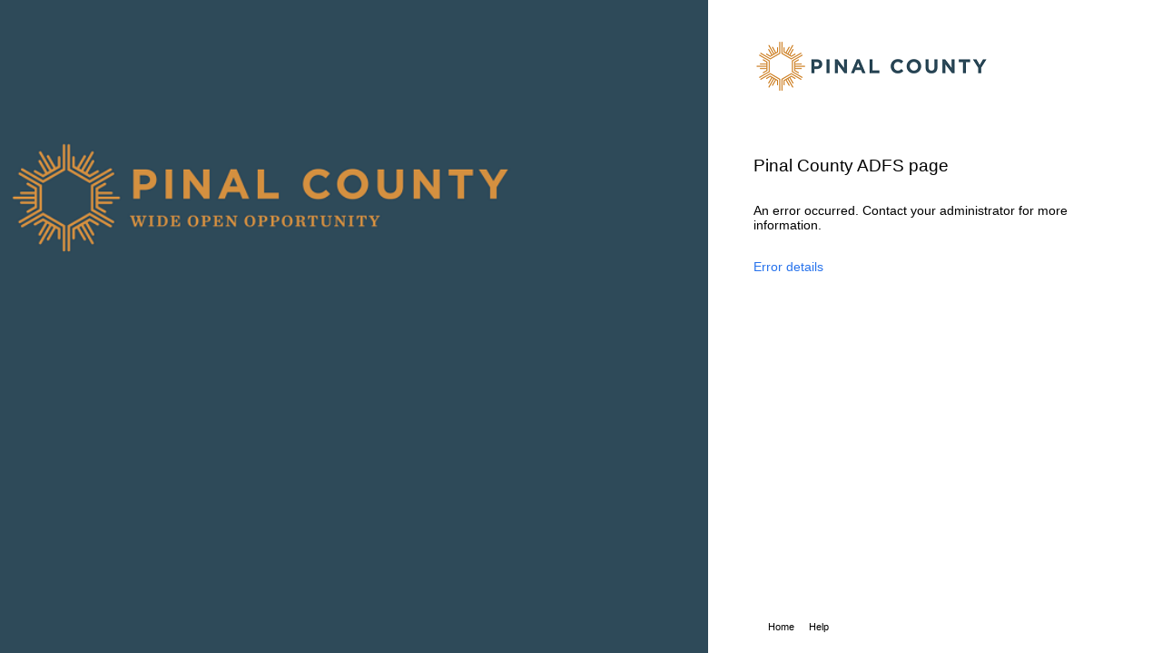

--- FILE ---
content_type: text/html; charset=utf-8
request_url: https://sts.pinal.gov/adfs/oauth2/authorize/?client_id=aa496710-1089-4824-b017-cd986c5b7509&redirect_uri=https%3A%2F%2Fcpauthentication.civicplus.com%2Fsignin-oidc-f8c695d8-63df-4965-8582-5f210893af64&resource=https%3A%2F%2Fcpauthentication.civicplus.com&response_type=code%20id_token&scope=openid%20profile%20email&response_mode=form_post&nonce=638156026866834410.YmFlYjJlYWQtZDJmZi00NzcwLWE5YTEtOTMzMGJjYTI2YWYxOWYzMzc0Y2UtM2FmZC00YzMzLWJhMTYtYmYwMWYyMGMzMDY5&state=CfDJ8Fr-nrpUlf5IriOKFlnalUy0Vm4ArRuCZFSDsFkfRjx6J_SpQSb0IF8gst0S6BWWog3nD0R3gNP91INOwcDNvG3lUnX7yYhLezPjjMO7pwyrLFptJu5sK69bst2MUsN6J7lDcG4w0h18LzGQ7l-eyRWRtfXTsnVXyJ17EKehGfvT&x-client-SKU=ID_NET6_0&x-client-ver=6.21.0.0
body_size: 5930
content:
 <!DOCTYPE html>
<html lang="en-US">
    <head>
        <meta http-equiv="X-UA-Compatible" content="IE=edge"/>
        <meta name="viewport" content="width=device-width, initial-scale=1.0, user-scalable=1"/>
        <meta http-equiv="content-type" content="text/html;charset=UTF-8" />
        <meta http-equiv="cache-control" content="no-cache,no-store"/>
        <meta http-equiv="pragma" content="no-cache"/>
        <meta http-equiv="expires" content="-1"/>
        <meta name='mswebdialog-title' content='Connecting to Pinal County Government'/>

        <title>Error</title>
        <script type='text/javascript'>
//<![CDATA[
function Errors(){this.reportSubject = 'Error Report'; }
//]]>
</script>


        
        <link rel="stylesheet" type="text/css" href="/adfs/portal/css/style.css?id=026E060A473735E13E3B3A737F91A03264E5BE86F772F4B07BB623ED7EA7D37C" /><style>.illustrationClass {background-image:url(/adfs/portal/illustration/illustration.png?id=003354D631732374083E8CA855F9FD7D875BDA61997FDB5C24E6E92EF692941E);}</style>

    </head>
    <body dir="ltr" class="body">
    <div id="noScript" style="position:static; width:100%; height:100%; z-index:100">
        <h1>JavaScript required</h1>
        <p>JavaScript is required. This web browser does not support JavaScript or JavaScript in this web browser is not enabled.</p>
        <p>To find out if your web browser supports JavaScript or to enable JavaScript, see web browser help.</p>
    </div>
    <script type="text/javascript" language="JavaScript">
         document.getElementById("noScript").style.display = "none";
    </script>
    <div id="fullPage">
        <div id="brandingWrapper" class="float">
            <div id="branding"></div>
        </div>
        <div id="contentWrapper" class="float">
            <div id="content">
                <div id="header">
                    <img class='logoImage' id='companyLogo' src='/adfs/portal/logo/logo.png?id=B07E86603911F2E6307D4C461619851DFB3C5251C4727A1119DD7A7FC08DD9E5' alt='Pinal County Government'/>
                </div>
                <main>
                    <div id="workArea">
                        
    <div id="authArea" class="groupMargin">
        
        
        <div id="errorArea">
    <div id="openingMessage" class="groupMargin bigText">
        An error occurred
    </div>

    <div id="errorMessage" class="groupMargin">
        An error occurred. Contact your administrator for more information.
    </div>
         <div id="authOptions">
         <form id="options" method="post" action="https://sts.pinal.gov:443/adfs/oauth2/authorize/?client_id=aa496710-1089-4824-b017-cd986c5b7509&redirect_uri=https%3A%2F%2Fcpauthentication.civicplus.com%2Fsignin-oidc-f8c695d8-63df-4965-8582-5f210893af64&resource=https%3A%2F%2Fcpauthentication.civicplus.com&response_type=code%20id_token&scope=openid%20profile%20email&response_mode=form_post&nonce=638156026866834410.YmFlYjJlYWQtZDJmZi00NzcwLWE5YTEtOTMzMGJjYTI2YWYxOWYzMzc0Y2UtM2FmZC00YzMzLWJhMTYtYmYwMWYyMGMzMDY5&state=CfDJ8Fr-nrpUlf5IriOKFlnalUy0Vm4ArRuCZFSDsFkfRjx6J_SpQSb0IF8gst0S6BWWog3nD0R3gNP91INOwcDNvG3lUnX7yYhLezPjjMO7pwyrLFptJu5sK69bst2MUsN6J7lDcG4w0h18LzGQ7l-eyRWRtfXTsnVXyJ17EKehGfvT&x-client-SKU=ID_NET6_0&x-client-ver=6.21.0.0&client-request-id=6627fa1e-d0c9-4ae9-0f57-01800100007f">
             <script type="text/javascript">
                function SelectOption(option) {
                    var w = document.getElementById('waitingWheelDiv');
                    if(w) w.style.display = 'inline';
                    var i = document.getElementById('optionSelection');
                    i.value = option;
                    document.forms['options'].submit();
                    return false;
                }
             </script>
             <input id="optionSelection" type="hidden" name="AuthMethod" />
             <input id="userNameInputOptionsHolder" name="UserName" value="" type="hidden"/>
             <div id='authOptionLinks' class='groupMargin'><div id="waitingWheelDiv" style="display: none;"><div id="WaitingWheel">
    <!-- NOTE: This style portion is identical to cookie pull page, they are not in shared css file because of legacy dependancies for custom themes-->
    <!-- CSS for small "waiting" wheel -->
    <style>
        #floatingCirclesG {
            position: relative;
            width: 125px;
            height: 125px;
            margin: auto;
            transform: scale(0.4);
            -o-transform: scale(0.4);
            -ms-transform: scale(0.4);
            -webkit-transform: scale(0.4);
            -moz-transform: scale(0.4);
        }

        .f_circleG {
            position: absolute;
            height: 22px;
            width: 22px;
            border-radius: 12px;
            -o-border-radius: 12px;
            -ms-border-radius: 12px;
            -webkit-border-radius: 12px;
            -moz-border-radius: 12px;
            animation-name: f_fadeG;
            -o-animation-name: f_fadeG;
            -ms-animation-name: f_fadeG;
            -webkit-animation-name: f_fadeG;
            -moz-animation-name: f_fadeG;
            animation-duration: 1.2s;
            -o-animation-duration: 1.2s;
            -ms-animation-duration: 1.2s;
            -webkit-animation-duration: 1.2s;
            -moz-animation-duration: 1.2s;
            animation-iteration-count: infinite;
            -o-animation-iteration-count: infinite;
            -ms-animation-iteration-count: infinite;
            -webkit-animation-iteration-count: infinite;
            -moz-animation-iteration-count: infinite;
            animation-direction: normal;
            -o-animation-direction: normal;
            -ms-animation-direction: normal;
            -webkit-animation-direction: normal;
            -moz-animation-direction: normal;
        }

        #frotateG_01 {
            left: 0;
            top: 51px;
            animation-delay: 0.45s;
            -o-animation-delay: 0.45s;
            -ms-animation-delay: 0.45s;
            -webkit-animation-delay: 0.45s;
            -moz-animation-delay: 0.45s;
        }

        #frotateG_02 {
            left: 15px;
            top: 15px;
            animation-delay: 0.6s;
            -o-animation-delay: 0.6s;
            -ms-animation-delay: 0.6s;
            -webkit-animation-delay: 0.6s;
            -moz-animation-delay: 0.6s;
        }

        #frotateG_03 {
            left: 51px;
            top: 0;
            animation-delay: 0.75s;
            -o-animation-delay: 0.75s;
            -ms-animation-delay: 0.75s;
            -webkit-animation-delay: 0.75s;
            -moz-animation-delay: 0.75s;
        }

        #frotateG_04 {
            right: 15px;
            top: 15px;
            animation-delay: 0.9s;
            -o-animation-delay: 0.9s;
            -ms-animation-delay: 0.9s;
            -webkit-animation-delay: 0.9s;
            -moz-animation-delay: 0.9s;
        }

        #frotateG_05 {
            right: 0;
            top: 51px;
            animation-delay: 1.05s;
            -o-animation-delay: 1.05s;
            -ms-animation-delay: 1.05s;
            -webkit-animation-delay: 1.05s;
            -moz-animation-delay: 1.05s;
        }

        #frotateG_06 {
            right: 15px;
            bottom: 15px;
            animation-delay: 1.2s;
            -o-animation-delay: 1.2s;
            -ms-animation-delay: 1.2s;
            -webkit-animation-delay: 1.2s;
            -moz-animation-delay: 1.2s;
        }

        #frotateG_07 {
            left: 51px;
            bottom: 0;
            animation-delay: 1.35s;
            -o-animation-delay: 1.35s;
            -ms-animation-delay: 1.35s;
            -webkit-animation-delay: 1.35s;
            -moz-animation-delay: 1.35s;
        }

        #frotateG_08 {
            left: 15px;
            bottom: 15px;
            animation-delay: 1.5s;
            -o-animation-delay: 1.5s;
            -ms-animation-delay: 1.5s;
            -webkit-animation-delay: 1.5s;
            -moz-animation-delay: 1.5s;
        }

        @keyframes f_fadeG {
            0% {
                background-color: rgb(47, 146, 212);
            }

            100% {
                background-color: rgb(255, 255, 255);
            }
        }

        @-o-keyframes f_fadeG {
            0% {
                background-color: rgb(47, 146, 212);
            }

            100% {
                background-color: rgb(255, 255, 255);
            }
        }

        @-ms-keyframes f_fadeG {
            0% {
                background-color: rgb(47, 146, 212);
            }

            100% {
                background-color: rgb(255, 255, 255);
            }
        }

        @-webkit-keyframes f_fadeG {
            0% {
                background-color: rgb(47, 146, 212);
            }

            100% {
                background-color: rgb(255, 255, 255);
            }
        }

        @-moz-keyframes f_fadeG {
            0% {
                background-color: rgb(47, 146, 212);
            }

            100% {
                background-color: rgb(255, 255, 255);
            }
        }
    </style>

    <!-- Div containing small "waiting" wheel -->
    <div id="floatingCirclesG">
        <div class="f_circleG" id="frotateG_01"></div>
        <div class="f_circleG" id="frotateG_02"></div>
        <div class="f_circleG" id="frotateG_03"></div>
        <div class="f_circleG" id="frotateG_04"></div>
        <div class="f_circleG" id="frotateG_05"></div>
        <div class="f_circleG" id="frotateG_06"></div>
        <div class="f_circleG" id="frotateG_07"></div>
        <div class="f_circleG" id="frotateG_08"></div>
    </div>
</div></div></div>
         </form>
      </div>

    <div style="display:none">
        <a class="actionLink" href="#" id="ReportByEmail" onclick="ERR.report(''); return false;"></a>
    </div>

    <a class="actionLink" href="#" id="errorDetailsLink" onclick="ERR.showDetails(); return false;">Error details</a>
    <div id="errorDescription" style="display:none">
    <ul id="errorDetails" class="indent block smallText">
        <li id='activityID'>Activity ID: 6627fa1e-d0c9-4ae9-0f57-01800100007f</li>
        <li>Relying party: Pinal.gov (CivicPlus) - Web API</li>
        <li>Error details: MSIS9223: Received invalid OAuth authorization request. The received &#39;client_id&#39; is invalid as no registered client was found with this client identifier. Make sure that the client is registered. Received client_id: &#39;aa496710-1089-4824-b017-cd986c5b7509&#39;. </li>
        <li>Node name: aa6c289f-75b3-4b72-89c5-6147aad60367</li>
        <li>Error time: Wed, 10 Dec 2025 00:16:18 GMT</li>
        <li>Proxy server name: ***</li>
        <li hidden>Return status: 500</li>
    </ul>
    
    </div>

    <script type="text/javascript">
        //<![CDATA[
        function ERR() {
        }
        ERR.report = function (email) {
            var errors = new Errors();

            var body_message = '';
            var activityID = document.getElementById('activityID').innerText;
            var details = document.getElementById('errorDetails');
            if (details && details.childElementCount > 0)
            {
                var children = details.childNodes;
                for (var i = 0; i < children.length; i++) {
                    if (children[i].innerText && children[i].innerText != '') {
                        body_message = body_message + children[i].innerText + "%0A";
                    }
                };
            }
            var mailto_link = 'mailto:' + email + '?subject=' + errors.reportSubject + " " + activityID + '&body=' + body_message;
            window.location = mailto_link;
        }
        ERR.showDetails = function () {
            var node = document.getElementById('errorDescription');
            if (node) {
                node.style.display = (node.style.display == 'none') ? '' : 'none';
            }
        }
        ERR.addDetail = function (text) {
            var detail = document.createElement('li');
            detail.innerText = text;
            return detail;
        }
        ERR.addAgentDetails = function () {
            var node = document.getElementById('errorDetails');
            node.insertAdjacentElement('beforeEnd', ERR.addDetail('Cookie: ' + (navigator.cookieEnabled ? 'enabled' : 'disabled')));
            node.insertAdjacentElement('beforeEnd', ERR.addDetail('User agent string: ' + navigator.userAgent));
        }();

    
    //]]>
    </script>
</div>
    </div>

                    </div>
                </main>
                <div id="footerPlaceholder"></div>
            </div>
            <footer id="footer">
                <div id="footerLinks" class="floatReverse">
                    <div><span id="copyright">&#169; 2018 Microsoft</span><a id="home" class="pageLink footerLink " href="http://www.pinalcountyaz.gov">Home</a><a id="helpDesk" class="pageLink footerLink" href="/cdn-cgi/l/email-protection#e3809087a3938a8d828f808c968d979a8299cd848c95">Help</a></div>
                </div>
            </footer>
        </div>     
    </div>
    <script data-cfasync="false" src="/cdn-cgi/scripts/5c5dd728/cloudflare-static/email-decode.min.js"></script><script type='text/javascript'>
//<![CDATA[
// Copyright (c) Microsoft Corporation.  All rights reserved.

// This file contains several workarounds on inconsistent browser behaviors that administrators may customize.
"use strict";

// iPhone email friendly keyboard does not include "\" key, use regular keyboard instead.
// Note change input type does not work on all versions of all browsers.
if (navigator.userAgent.match(/iPhone/i) != null) {
    var emails = document.querySelectorAll("input[type='email']");
    if (emails) {
        for (var i = 0; i < emails.length; i++) {
            emails[i].type = 'text';
        }
    }
}

// In the CSS file we set the ms-viewport to be consistent with the device dimensions, 
// which is necessary for correct functionality of immersive IE. 
// However, for Windows 8 phone we need to reset the ms-viewport's dimension to its original
// values (auto), otherwise the viewport dimensions will be wrong for Windows 8 phone.
// Windows 8 phone has agent string 'IEMobile 10.0'
if (navigator.userAgent.match(/IEMobile\/10\.0/)) {
    var msViewportStyle = document.createElement("style");
    msViewportStyle.appendChild(
        document.createTextNode(
            "@-ms-viewport{width:auto!important}"
        )
    );
    msViewportStyle.appendChild(
        document.createTextNode(
            "@-ms-viewport{height:auto!important}"
        )
    );
    document.getElementsByTagName("head")[0].appendChild(msViewportStyle);
}

// If the innerWidth is defined, use it as the viewport width.
if (window.innerWidth && window.outerWidth && window.innerWidth !== window.outerWidth) {
    var viewport = document.querySelector("meta[name=viewport]");
    viewport.setAttribute('content', 'width=' + window.innerWidth + ', initial-scale=1.0, user-scalable=1');
}

// Gets the current style of a specific property for a specific element.
function getStyle(element, styleProp) {
    var propStyle = null;

    if (element && element.currentStyle) {
        propStyle = element.currentStyle[styleProp];
    }
    else if (element && window.getComputedStyle) {
        propStyle = document.defaultView.getComputedStyle(element, null).getPropertyValue(styleProp);
    }

    return propStyle;
}

// The script below is used for downloading the illustration image 
// only when the branding is displaying. This script work together
// with the code in PageBase.cs that sets the html inline style
// containing the class 'illustrationClass' with the background image.
var computeLoadIllustration = function () {
    var branding = document.getElementById("branding");
    var brandingDisplay = getStyle(branding, "display");
    var brandingWrapperDisplay = getStyle(document.getElementById("brandingWrapper"), "display");

    if (brandingDisplay && brandingDisplay !== "none" &&
        brandingWrapperDisplay && brandingWrapperDisplay !== "none") {
        var newClass = "illustrationClass";

        if (branding.classList && branding.classList.add) {
            branding.classList.add(newClass);
        } else if (branding.className !== undefined) {
            branding.className += " " + newClass;
        }
        if (window.removeEventListener) {
            window.removeEventListener('load', computeLoadIllustration, false);
            window.removeEventListener('resize', computeLoadIllustration, false);
        }
        else if (window.detachEvent) {
            window.detachEvent('onload', computeLoadIllustration);
            window.detachEvent('onresize', computeLoadIllustration);
        }
    }
};

if (window.addEventListener) {
    window.addEventListener('resize', computeLoadIllustration, false);
    window.addEventListener('load', computeLoadIllustration, false);
}
else if (window.attachEvent) {
    window.attachEvent('onresize', computeLoadIllustration);
    window.attachEvent('onload', computeLoadIllustration);
}

// Function to change illustration image. Usage example below.
function SetIllustrationImage(imageUri) {
    var illustrationImageClass = '.illustrationClass {background-image:url(' + imageUri + ');}';

    var css = document.createElement('style');
    css.type = 'text/css';

    if (css.styleSheet) css.styleSheet.cssText = illustrationImageClass;
    else css.appendChild(document.createTextNode(illustrationImageClass));

    document.getElementsByTagName("head")[0].appendChild(css);
}

// Example to change illustration image on HRD page after adding the image to active theme:
// PSH> Set-AdfsWebTheme -TargetName <activeTheme> -AdditionalFileResource @{uri='/adfs/portal/images/hrd.jpg';path='.\hrd.jpg'}
//
//if (typeof HRD != 'undefined') {
//    SetIllustrationImage('/adfs/portal/images/hrd.jpg');
//}

// code to change "Sign in with organizational account" string.  

// Check whether the openingMessage element is present on this page.  
var openingMessage = document.getElementById('openingMessage');  
if (openingMessage)  
{
	// openingMessage element is present, modify its properties.  
	openingMessage.innerHTML = "Pinal County ADFS page";
	// Code to change the page title
	document.title = "Pinal County ADFS Home"; 
}

//Check if we are displaying the hrd page
var myCheckHRD = document.getElementById('hrdArea') ;
if ( myCheckHRD ) {		
	//Add the User agreement and Code of conduct on HRD page
  	var footerPlaceholder= document.getElementById('footerPlaceholder');
  	if (footerPlaceholder) {
    		footerPlaceholder.innerHTML = "<p>By choosing to access this service, I have agreed to comply with the {Your Company Name} <A href='{User Agreement URL}' target='_blank'>User Agreement</A> and <A href='{Code of Conduct URL}' target='_blank'>Code of Conduct</A>.</p>";
  	}
}

// Check whether the loginMessage element is present on this page.  
var loginMessage = document.getElementById('loginMessage');  
if (loginMessage)  
{  
	// loginMessage element is present, modify its properties.  
	loginMessage.innerHTML = "Sign in with your domain credentials, no email or @. Example: ChrisCo";
	// Code to change the page title
	document.title = "Pinal County ADFS Sign in Page";
} 

if (typeof Login != 'undefined'){  
    Login.submitLoginRequest = function () {   
    var u = new InputUtil();  
    var e = new LoginErrors();  
    var userName = document.getElementById(Login.userNameInput);  
    var password = document.getElementById(Login.passwordInput);  
    if (userName.value && !userName.value.match('[@\\\\]'))   
    {  
        var userNameValue = 'pinalcounty\\' + userName.value;  
        document.forms['loginForm'].UserName.value = userNameValue;  
    }  
  
    if (!userName.value) {  
       u.setError(userName, e.userNameFormatError);  
       return false;  
    }  
  
    if (!password.value)   
    {  
        u.setError(password, e.passwordEmpty);  
        return false;  
    }  
    document.forms['loginForm'].submit();  
    return false;  
};  
}  
//]]>
</script>


    </body>
</html> 

